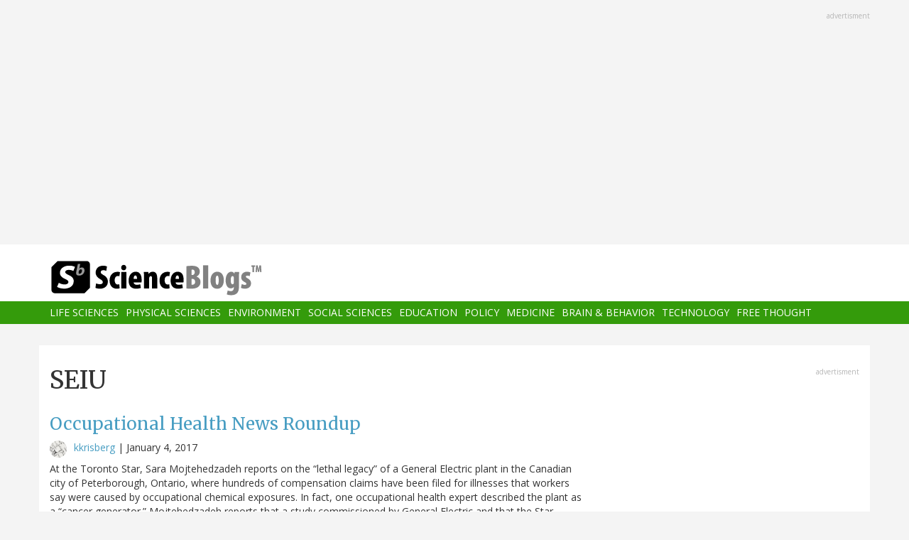

--- FILE ---
content_type: text/html; charset=utf-8
request_url: https://www.google.com/recaptcha/api2/aframe
body_size: 265
content:
<!DOCTYPE HTML><html><head><meta http-equiv="content-type" content="text/html; charset=UTF-8"></head><body><script nonce="C8sififSAPeuLdzhjqtZmw">/** Anti-fraud and anti-abuse applications only. See google.com/recaptcha */ try{var clients={'sodar':'https://pagead2.googlesyndication.com/pagead/sodar?'};window.addEventListener("message",function(a){try{if(a.source===window.parent){var b=JSON.parse(a.data);var c=clients[b['id']];if(c){var d=document.createElement('img');d.src=c+b['params']+'&rc='+(localStorage.getItem("rc::a")?sessionStorage.getItem("rc::b"):"");window.document.body.appendChild(d);sessionStorage.setItem("rc::e",parseInt(sessionStorage.getItem("rc::e")||0)+1);localStorage.setItem("rc::h",'1769634549040');}}}catch(b){}});window.parent.postMessage("_grecaptcha_ready", "*");}catch(b){}</script></body></html>